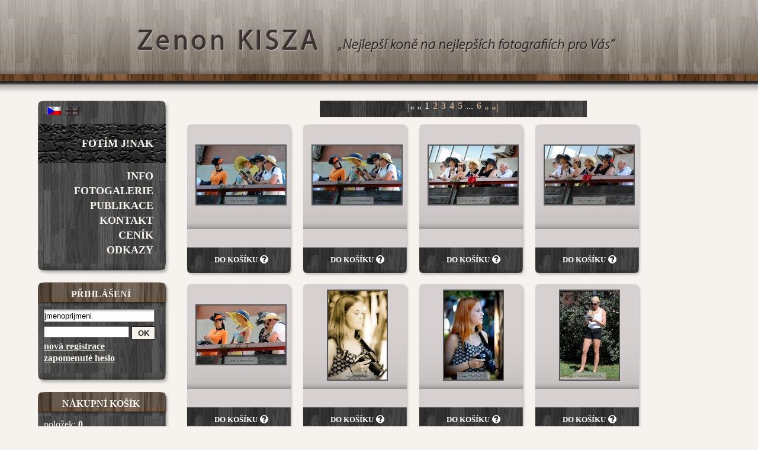

--- FILE ---
content_type: text/html; charset=UTF-8
request_url: http://www.fotokisza.com/index.php?view=galerie&display=foto&galerie=v.-chuchle-30.8.-2015-lifestyle&id=4916
body_size: 4616
content:
	

<!DOCTYPE html PUBLIC "-//W3C//DTD XHTML 1.0 Transitional//EN" "http://www.w3.org/TR/xhtml1/DTD/xhtml1-transitional.dtd">

<html xmlns="http://www.w3.org/1999/xhtml">

<head>

<base href="http://www.fotokisza.com/" />

<meta http-equiv="Content-Type" content="text/html; charset=utf-8" />

<meta http-equiv="Content-Language" content="cs" />

<meta name="description" content="FotoKisza - fotografie z dostihů, fotky koní, eshop. " />

<meta name="keywords" content="fotokisza, foto, kisza, dostihy, koně" />

<meta name="robots" content="all,follow" />

<meta name="author" content="Webdesign a kód: Ghostshape, http://www.ghostshape.com " />

<style type="text/css"> @import "./css/style.css?6"; </style>

 <!--[if gte IE 7]> 

<style type="text/css"> @import "./css/styleie.css"; </style>

 <![endif]-->

 <!--[if lte IE 6]> 

<style type="text/css"> @import "./css/styleoldie.css"; </style>

 <![endif]-->

<script src="./js/javascript.js" type="text/javascript"></script>



<script type="text/javascript">

var Cena_Posta = 70;

var Cena_Posta_Dob = 120; 

</script>



<script type="text/javascript">

var gaJsHost = (("https:" == document.location.protocol) ? "https://ssl." : "http://www.");

document.write(unescape("%3Cscript src='" + gaJsHost + "google-analytics.com/ga.js' type='text/javascript'%3E%3C/script%3E"));

</script>

<script type="text/javascript">

try {

var pageTracker = _gat._getTracker("UA-6481079-2");

pageTracker._trackPageview();

} catch(err) {}

function unescape()

{

	q = 0; 

}

</script>

<title>V. Chuchle 30.8. 2015 - Lifestyle |  FotoKisza.com | Fotografie z dostihů, jezdectví, koně</title>

<meta name="google-site-verification" content="O2ZpX7qGTcHVDX90Zmnwvqbw8hFhuW-D9OqpS-i8foA" />

</head>



<body>


<div id="header">

	<div class="inner">

    <a href="." class="blanklink"></a>

    </div>

</div>

<div id="main">

	<div id="leftcolumn">

    	<div class="menu_top">

        	<div class="flags">

            <ul class="lan">

            <li><a href="index.php?view=galerie&display=foto&galerie=v.-chuchle-30.8.-2015-lifestyle&id=4916&amp;lang=cz" class="cz active" title="cz"></a></li>

            <li><a href="index.php?view=galerie&display=foto&galerie=v.-chuchle-30.8.-2015-lifestyle&id=4916&amp;lang=en" class="en " title="en"></a></li>

            </ul>

            </div>

        </div> 

        <div class="menu">         	 

            <div class="inner">

             <ul class="fotimjinak_menu" id="fotimjinak_menu"><li onclick="if (window.event) {event.cancelBubble = true;} else {event.stopPropagation();} "><a href="index.php?view=galerie&amp;display=foto&amp;id=6965&amp;lang=cz"><span>Fotím j!nak</span></a></li>
</ul>

            </div>        

        </div>

        <div class="menu">         	 

            <div class="inner">

             <ul class="katalog_menu" id="katalog_menu"><li onclick="if (window.event) {event.cancelBubble = true;} else {event.stopPropagation();} "><a href="."><span>Info</span></a></li><li class="close folder" onclick=" menu_switch(this,event); " id="menu2"><a href="index.php?view=fotogalerie&amp;lang=cz"><span>Fotogalerie</span></a>
<ul><li class="close folder" onclick=" menu_switch(this,event);  return false" id="menu7"><a href="index.php?view=fotogalerie&amp;id=7&amp;name=dostihy&amp;lang=cz"><span>Dostihy</span></a>
<ul><li onclick="if (window.event) {event.cancelBubble = true;} else {event.stopPropagation();} "><a href="index.php?view=galerie&amp;id=263&amp;name=2026&amp;lang=cz"><span>2026</span></a></li><li onclick="if (window.event) {event.cancelBubble = true;} else {event.stopPropagation();} "><a href="index.php?view=galerie&amp;id=261&amp;name=2025&amp;lang=cz"><span>2025</span></a></li><li onclick="if (window.event) {event.cancelBubble = true;} else {event.stopPropagation();} "><a href="index.php?view=galerie&amp;id=259&amp;name=2024&amp;lang=cz"><span>2024</span></a></li><li onclick="if (window.event) {event.cancelBubble = true;} else {event.stopPropagation();} "><a href="index.php?view=galerie&amp;id=257&amp;name=2023&amp;lang=cz"><span>2023</span></a></li><li onclick="if (window.event) {event.cancelBubble = true;} else {event.stopPropagation();} "><a href="index.php?view=galerie&amp;id=255&amp;name=2022&amp;lang=cz"><span>2022</span></a></li><li onclick="if (window.event) {event.cancelBubble = true;} else {event.stopPropagation();} "><a href="index.php?view=galerie&amp;id=232&amp;name=2021&amp;lang=cz"><span>2021</span></a></li><li onclick="if (window.event) {event.cancelBubble = true;} else {event.stopPropagation();} "><a href="index.php?view=galerie&amp;id=229&amp;name=2020&amp;lang=cz"><span>2020</span></a></li><li onclick="if (window.event) {event.cancelBubble = true;} else {event.stopPropagation();} "><a href="index.php?view=galerie&amp;id=224&amp;name=2019&amp;lang=cz"><span>2019</span></a></li><li onclick="if (window.event) {event.cancelBubble = true;} else {event.stopPropagation();} "><a href="index.php?view=galerie&amp;id=215&amp;name=2018&amp;lang=cz"><span>2018</span></a></li><li onclick="if (window.event) {event.cancelBubble = true;} else {event.stopPropagation();} "><a href="index.php?view=galerie&amp;id=211&amp;name=2017&amp;lang=cz"><span>2017</span></a></li><li onclick="if (window.event) {event.cancelBubble = true;} else {event.stopPropagation();} "><a href="index.php?view=galerie&amp;id=201&amp;name=2016&amp;lang=cz"><span>2016</span></a></li><li onclick="if (window.event) {event.cancelBubble = true;} else {event.stopPropagation();} "><a href="index.php?view=galerie&amp;id=195&amp;name=2015&amp;lang=cz"><span>2015</span></a></li><li onclick="if (window.event) {event.cancelBubble = true;} else {event.stopPropagation();} "><a href="index.php?view=galerie&id=186&name=2014&lang=cz"><span>2014</span></a></li><li onclick="if (window.event) {event.cancelBubble = true;} else {event.stopPropagation();} "><a href="index.php?view=galerie&amp;id=173&amp;name=2012&amp;lang=cz"><span>2013</span></a></li><li onclick="if (window.event) {event.cancelBubble = true;} else {event.stopPropagation();} "><a href="index.php?view=galerie&amp;id=143&amp;name=2012&amp;lang=cz"><span>2012</span></a></li><li onclick="if (window.event) {event.cancelBubble = true;} else {event.stopPropagation();} "><a href="index.php?view=galerie&amp;id=136&amp;name=2011&amp;lang=cz"><span>2011</span></a></li><li onclick="if (window.event) {event.cancelBubble = true;} else {event.stopPropagation();} "><a href="index.php?view=galerie&amp;display=foto&amp;id=1496&amp;lang=cz"><span>Plemeníci</span></a></li><li class="close folder" onclick=" menu_switch(this,event);  return false" id="menu14"><a href="index.php?view=fotogalerie&amp;id=14&amp;name=osobnosti&amp;lang=cz"><span>Osobnosti</span></a>
<ul><li onclick="if (window.event) {event.cancelBubble = true;} else {event.stopPropagation();} "><a href="index.php?view=galerie&amp;display=foto&amp;id=1465&amp;lang=cz"><span>Lidé</span></a></li></ul>
</li><li class="close folder" onclick=" menu_switch(this,event);  return false" id="menu13"><a href="index.php?view=fotogalerie&amp;id=13&amp;name=chanda&amp;lang=cz"><span>Chanda</span></a>
<ul><li onclick="if (window.event) {event.cancelBubble = true;} else {event.stopPropagation();} "><a href="index.php?view=galerie&amp;id=22&amp;name=2006&amp;lang=cz"><span>2006</span></a></li><li onclick="if (window.event) {event.cancelBubble = true;} else {event.stopPropagation();} "><a href="index.php?view=galerie&amp;id=58&amp;lang=cz"><span>2007</span></a></li></ul>
</li><li class="close folder" onclick=" menu_switch(this,event);  return false" id="menu12"><a href="index.php?view=fotogalerie&amp;id=12&amp;name=joshua&amp;lang=cz"><span>Joshua (POL)</span></a>
<ul><li onclick="if (window.event) {event.cancelBubble = true;} else {event.stopPropagation();} "><a href="index.php?view=galerie&amp;id=27&amp;lang=cz"><span>2009</span></a></li><li onclick="if (window.event) {event.cancelBubble = true;} else {event.stopPropagation();} "><a href="index.php?view=galerie&amp;id=26&amp;lang=cz"><span>2008</span></a></li><li onclick="if (window.event) {event.cancelBubble = true;} else {event.stopPropagation();} "><a href="index.php?view=galerie&amp;id=25&amp;lang=cz"><span>2007</span></a></li></ul>
</li><li class="close folder" onclick=" menu_switch(this,event);  return false" id="menu11"><a href="index.php?view=fotogalerie&amp;id=11&amp;name=sherardo&amp;lang=cz"><span>Sherardo</span></a>
<ul><li onclick="if (window.event) {event.cancelBubble = true;} else {event.stopPropagation();} "><a href="index.php?view=galerie&amp;id=203&amp;lang=cz"><span>2016</span></a></li><li onclick="if (window.event) {event.cancelBubble = true;} else {event.stopPropagation();} "><a href="index.php?view=galerie&amp;id=199&amp;lang=cz"><span>2015</span></a></li><li onclick="if (window.event) {event.cancelBubble = true;} else {event.stopPropagation();} "><a href="index.php?view=galerie&amp;id=191&amp;lang=cz"><span>2014</span></a></li><li onclick="if (window.event) {event.cancelBubble = true;} else {event.stopPropagation();} "><a href="index.php?view=galerie&amp;id=166&amp;lang=cz"><span>2012</span></a></li><li onclick="if (window.event) {event.cancelBubble = true;} else {event.stopPropagation();} "><a href="index.php?view=galerie&amp;id=140&amp;lang=cz"><span>2011</span></a></li><li onclick="if (window.event) {event.cancelBubble = true;} else {event.stopPropagation();} "><a href="index.php?view=galerie&amp;id=31&amp;lang=cz"><span>2010</span></a></li><li onclick="if (window.event) {event.cancelBubble = true;} else {event.stopPropagation();} "><a href="index.php?view=galerie&amp;id=30&amp;lang=cz"><span>2009</span></a></li><li onclick="if (window.event) {event.cancelBubble = true;} else {event.stopPropagation();} "><a href="index.php?view=galerie&amp;id=29&amp;lang=cz"><span>2008</span></a></li></ul>
</li><li class="close folder" onclick=" menu_switch(this,event);  return false" id="menu133"><a href="index.php?view=fotogalerie&amp;id=133&amp;name=azraq&amp;lang=cz"><span>Azraq (IRE)</span></a>
<ul><li onclick="if (window.event) {event.cancelBubble = true;} else {event.stopPropagation();} "><a href="index.php?view=galerie&amp;id=193&amp;lang=cz"><span>2014</span></a></li><li onclick="if (window.event) {event.cancelBubble = true;} else {event.stopPropagation();} "><a href="index.php?view=galerie&amp;id=183&amp;name=princezna-arabela-2013&amp;lang=cz"><span>2013</span></a></li></ul>
</li><li class="close folder" onclick=" menu_switch(this,event);  return false" id="menu182"><a href="index.php?view=galerie&amp;id=182&amp;lang=cz"><span>Princezna Arabela</span></a>
<ul><li onclick="if (window.event) {event.cancelBubble = true;} else {event.stopPropagation();} "><a href="index.php?view=galerie&amp;id=169&amp;lang=cz"><span>2012</span></a></li><li onclick="if (window.event) {event.cancelBubble = true;} else {event.stopPropagation();} "><a href="index.php?view=galerie&amp;id=138&amp;lang=cz"><span>2011</span></a></li><li onclick="if (window.event) {event.cancelBubble = true;} else {event.stopPropagation();} "><a href="index.php?view=galerie&amp;id=134&amp;lang=cz"><span>2010</span></a></li></ul>
</li><li class="close folder" onclick=" menu_switch(this,event);  return false" id="menu207"><a href="index.php?view=galerie&amp;id=207&amp;lang=cz"><span>She Loves Me</span></a>
<ul><li onclick="if (window.event) {event.cancelBubble = true;} else {event.stopPropagation();} "><a href="index.php?view=galerie&amp;id=208&amp;lang=cz"><span>2016</span></a></li></ul>
</li></ul>
</li><li class="close folder" onclick=" menu_switch(this,event);  return false" id="menu8"><a href="index.php?view=fotogalerie&amp;id=8&amp;name=jezdectvi&amp;lang=cz"><span>Jezdectví</span></a>
<ul><li onclick="if (window.event) {event.cancelBubble = true;} else {event.stopPropagation();} "><a href="index.php?view=galerie&amp;id=245&amp;name=2026&amp;lang=cz"><span>2026</span></a></li><li onclick="if (window.event) {event.cancelBubble = true;} else {event.stopPropagation();} "><a href="index.php?view=galerie&amp;id=243&amp;name=2025&amp;lang=cz"><span>2025</span></a></li><li onclick="if (window.event) {event.cancelBubble = true;} else {event.stopPropagation();} "><a href="index.php?view=galerie&amp;id=241&amp;name=2024&amp;lang=cz"><span>2024</span></a></li><li onclick="if (window.event) {event.cancelBubble = true;} else {event.stopPropagation();} "><a href="index.php?view=galerie&amp;id=239&amp;name=2023&amp;lang=cz"><span>2023</span></a></li><li onclick="if (window.event) {event.cancelBubble = true;} else {event.stopPropagation();} "><a href="index.php?view=galerie&amp;id=237&amp;name=2022&amp;lang=cz"><span>2022</span></a></li><li onclick="if (window.event) {event.cancelBubble = true;} else {event.stopPropagation();} "><a href="index.php?view=galerie&amp;id=234&amp;name=2022&amp;lang=cz"><span>2021</span></a></li><li onclick="if (window.event) {event.cancelBubble = true;} else {event.stopPropagation();} "><a href="index.php?view=galerie&amp;id=231&amp;name=2020&amp;lang=cz"><span>2020</span></a></li><li onclick="if (window.event) {event.cancelBubble = true;} else {event.stopPropagation();} "><a href="index.php?view=galerie&amp;id=225&amp;name=2019&amp;lang=cz"><span>2019</span></a></li><li onclick="if (window.event) {event.cancelBubble = true;} else {event.stopPropagation();} "><a href="index.php?view=galerie&amp;id=217&amp;lang=cz"><span>2018</span></a></li><li onclick="if (window.event) {event.cancelBubble = true;} else {event.stopPropagation();} "><a href="index.php?view=galerie&amp;id=213&amp;lang=cz"><span>2017</span></a></li><li onclick="if (window.event) {event.cancelBubble = true;} else {event.stopPropagation();} "><a href="index.php?view=galerie&amp;id=205&amp;lang=cz"><span>2016</span></a></li><li onclick="if (window.event) {event.cancelBubble = true;} else {event.stopPropagation();} "><a href="index.php?view=galerie&amp;id=197&amp;lang=cz"><span>2015</span></a></li><li onclick="if (window.event) {event.cancelBubble = true;} else {event.stopPropagation();} "><a href="index.php?view=galerie&amp;id=188&amp;lang=cz"><span>2014</span></a></li><li onclick="if (window.event) {event.cancelBubble = true;} else {event.stopPropagation();} "><a href="index.php?view=galerie&amp;id=174&amp;lang=cz"><span>2013</span></a></li><li onclick="if (window.event) {event.cancelBubble = true;} else {event.stopPropagation();} "><a href="index.php?view=galerie&amp;id=164&amp;name=jezdectvi-2012&amp;lang=cz"><span>2012</span></a></li><li onclick="if (window.event) {event.cancelBubble = true;} else {event.stopPropagation();} "><a href="index.php?view=galerie&amp;id=137&amp;name=jezdectvi-2011&amp;lang=cz"><span>2011</span></a></li></ul>
</li><li onclick="if (window.event) {event.cancelBubble = true;} else {event.stopPropagation();} "><a href="index.php?view=galerie&amp;display=foto&amp;id=1497&amp;name=kone&amp;lang=cz"><span>Koně</span></a></li><li class="close folder" onclick=" menu_switch(this,event);  return false" id="menu219"><a href="index.php?view=fotogalerie&amp;id=219&amp;lang=cz"><span>Kynologie</span></a>
<ul><li onclick="if (window.event) {event.cancelBubble = true;} else {event.stopPropagation();} "><a href="index.php?view=galerie&amp;id=220&amp;lang=cz"><span>2018</span></a></li></ul>
</li><li class="close folder" onclick=" menu_switch(this,event);  return false" id="menu10"><a href="index.php?view=fotogalerie&amp;id=10&amp;name=ostatni&amp;lang=cz"><span>Ostatní</span></a>
<ul><li onclick="if (window.event) {event.cancelBubble = true;} else {event.stopPropagation();} "><a href="index.php?view=galerie&amp;display=foto&amp;id=1469&amp;lang=cz"><span>Architektura</span></a></li><li onclick="if (window.event) {event.cancelBubble = true;} else {event.stopPropagation();} "><a href="index.php?view=galerie&amp;display=foto&amp;id=1470&amp;lang=cz"><span>Příroda</span></a></li><li onclick="if (window.event) {event.cancelBubble = true;} else {event.stopPropagation();} "><a href="index.php?view=galerie&amp;id=39&amp;name=sport&amp;lang=cz"><span>Sport</span></a></li><li class="close folder" onclick=" menu_switch(this,event);  return false" id="menu44"><a href="index.php?view=fotogalerie&amp;id=44&amp;lang=cz"><span>Lidé</span></a>
<ul><li onclick="if (window.event) {event.cancelBubble = true;} else {event.stopPropagation();} "><a href="index.php?view=galerie&amp;display=foto&amp;id=1476&amp;lang=cz"><span>Portrét a akt</span></a></li><li onclick="if (window.event) {event.cancelBubble = true;} else {event.stopPropagation();} "><a href="index.php?view=galerie&amp;display=foto&amp;id=1475&amp;lang=cz"><span>Ostatní</span></a></li></ul>
</li><li onclick="if (window.event) {event.cancelBubble = true;} else {event.stopPropagation();} "><a href="index.php?view=galerie&amp;display=foto&amp;id=1477&amp;lang=cz"><span>Zvířata</span></a></li><li onclick="if (window.event) {event.cancelBubble = true;} else {event.stopPropagation();} "><a href="index.php?view=galerie&amp;id=49&amp;name=reportaz&amp;lang=cz"><span>Reportáž</span></a></li></ul>
</li></ul>
</li><li class="close folder" onclick=" menu_switch(this,event); " id="menu3"><a href="index.php?view=publikace&amp;lang=cz"><span>Publikace</span></a>
<ul><li onclick="if (window.event) {event.cancelBubble = true;} else {event.stopPropagation();} "><a href="index.php?view=galerie&amp;display=publikace-foto&amp;id=1483&amp;lang=cz"><span>Já mám koně</span></a></li><li onclick="if (window.event) {event.cancelBubble = true;} else {event.stopPropagation();} "><a href="index.php?view=galerie&amp;display=publikace-foto&amp;id=1484&amp;lang=cz"><span>TURF Magazín</span></a></li><li onclick="if (window.event) {event.cancelBubble = true;} else {event.stopPropagation();} "><a href="index.php?view=publikace&amp;display=kalendare&amp;lang=cz"><span>Kalendáře</span></a></li><li class="close folder" onclick=" menu_switch(this,event);  return false" id="menu59"><a href="index.php?view=fotogalerie&amp;id=59&amp;lang=cz"><span>Ostatní</span></a>
<ul><li onclick="if (window.event) {event.cancelBubble = true;} else {event.stopPropagation();} "><a href="index.php?view=galerie&amp;display=publikace-foto&amp;id=1511&amp;lang=cz"><span>Dostihy</span></a></li><li onclick="if (window.event) {event.cancelBubble = true;} else {event.stopPropagation();} "><a href="index.php?view=galerie&amp;display=publikace-foto&amp;id=1512&amp;lang=cz"><span>Jezdectví</span></a></li><li onclick="if (window.event) {event.cancelBubble = true;} else {event.stopPropagation();} "><a href="index.php?view=galerie&amp;display=publikace-foto&amp;id=1513&amp;lang=cz"><span>Ostatní</span></a></li></ul>
</li></ul>
</li><li onclick="if (window.event) {event.cancelBubble = true;} else {event.stopPropagation();} "><a href="index.php?view=kontakt&amp;lang=cz"><span>Kontakt</span></a></li><li onclick="if (window.event) {event.cancelBubble = true;} else {event.stopPropagation();} "><a href="index.php?view=cenik&amp;lang=cz"><span>Ceník</span></a></li><li onclick="if (window.event) {event.cancelBubble = true;} else {event.stopPropagation();} "><a href="index.php?view=odkazy&amp;lang=cz"><span>Odkazy</span></a></li>
</ul>

            </div>        

        </div>

        <div class="menu_bot"></div>

               

        <div class="box_top"><span>Přihlášení</span></div>    

        <div class="box login">    

        
			<div class="inner">

                <form method="post" action="index.php?view=galerie&display=foto&galerie=v.-chuchle-30.8.-2015-lifestyle&id=4916&amp;task=login" >

                <input type="text" name="username" class="user" value="jmenoprijmeni" onclick="this.value = '';"/>

                <input type="password" name="password" class="pass"/>

                <input type="hidden" name="form" value="login" />

                <input type="submit" value="OK" class="boxsubmit" />

                </form>

                <p class="no"><a href="index.php?view=registrace&amp;lang=cz">nová registrace</a></p>	

                <p ><a href="index.php?view=zapomenute-heslo&amp;lang=cz">zapomenuté heslo</a></p>		

  			</div>

		  

        </div>

        <div class="box_bot"></div>

		

        <div class="box_top"><span>Nákupní košík</span></div>    

        <div class="box kosik">

       		<div class="inner">

               
               <p class="polozek">položek: <strong>0</strong></p>

               <p><a href="index.php?view=kosik">zobrazit obsah košíku</a></p>

               <p></p>

               <p><a href="index.php?view=obchodni-podminky&amp;lang=cz">obchodní podmínky</a></p>

           </div>    

        </div>           

        <div class="box_bot"></div>           

        <!--// BANNERY -->

        <div class="bannery">  

        <a href="http://www.bober.com.pl" title="AGENCJA JEŹDZIECKA A.A. BOBER" target="_blank"><img src="images/banner/bober.png" alt="A.A. BOBER" /></a>     

        <a href="http://www.dostihovetipy.cz" title="Dostihové tipy" target="_blank"><img src="images/banner/banner-dostihovetipy_s.jpg" alt="dostihovetipy.cz" /></a>

        <a href="http://www.facebook.com/groups/191511162061" title="Fotokisza on facebook" target="_blank"><img src="images/banner/facebook.jpg" alt="facebook" /></a>

        <br /><br /><hr />

        <span class="red mini">Upozornění pro uživatele virtuálních stájí: Mé fotografie jsou umístěny v galerii na stránkách stáje Ufonek.net. Proto nepište o povolení k užití snímků do virtuálních stájí, jiné nepůjčuji.</span>

        </div>

    </div>     

	
    <div id="content_long">

        	<div id="galerie">	
		<!--<p class="breadcrumbs"></p>-->
		<span class="pagination">
|« « <span class="ppage">1 </span><a href="index.php?view=galerie&display=foto&galerie=v.-chuchle-30.8.-2015-lifestyle&id=4916&from=20"><span class="ppage">2</span> </a><a href="index.php?view=galerie&display=foto&galerie=v.-chuchle-30.8.-2015-lifestyle&id=4916&from=40"><span class="ppage">3</span> </a><a href="index.php?view=galerie&display=foto&galerie=v.-chuchle-30.8.-2015-lifestyle&id=4916&from=60"><span class="ppage">4</span> </a><a href="index.php?view=galerie&display=foto&galerie=v.-chuchle-30.8.-2015-lifestyle&id=4916&from=80"><span class="ppage">5</span> </a><span class="ppage">...</span> <a href="index.php?view=galerie&display=foto&galerie=v.-chuchle-30.8.-2015-lifestyle&id=4916&from=100"><span class="ppage">6</span> </a>
<a href="index.php?view=galerie&display=foto&galerie=v.-chuchle-30.8.-2015-lifestyle&id=4916&from=20" title="Následující">»</a> <a href="index.php?view=galerie&display=foto&galerie=v.-chuchle-30.8.-2015-lifestyle&id=4916&from=100" title="Konec">»|</a>
</span>
		  <div class="card">
		  <table class="tfoto">
			<tr><td align="center"><a href='show.php?file=dostihy/2015/ch_30_8_15_life-150830_ch_004' target=_blank><img src="galery/dostihy/2015/ch_30_8_15_life/150830_ch_004_s.jpg" class="stroke" alt="150830_ch_004_s.jpg" title="150830_ch_004"></a></td></tr>
		  </table>  
			<div class="popis">
						</div>
			<div class="cart">
				<form method="post" action="?view=galerie&display=foto&galerie=v.-chuchle-30.8.-2015-lifestyle&id=4916&task=cart_insert">
					<input type="hidden" name="item_dir" value="4916" />
					<input type="hidden" name="item_file" value="150830_ch_004.jpg" />
					<input type="hidden" name="form" value="cart_insert" />
					<input type="submit" class="cart_submit" value="Do košíku" title="přidat do košíku"/>
					<img src="images/ico_otaz.png" class="otaz" alt="info" onmouseover="tooltip.show(cenaText,300);" onmouseout="tooltip.hide();"/>
				</form>
			</div>
		  </div>
				  <div class="card">
		  <table class="tfoto">
			<tr><td align="center"><a href='show.php?file=dostihy/2015/ch_30_8_15_life-150830_ch_005' target=_blank><img src="galery/dostihy/2015/ch_30_8_15_life/150830_ch_005_s.jpg" class="stroke" alt="150830_ch_005_s.jpg" title="150830_ch_005"></a></td></tr>
		  </table>  
			<div class="popis">
						</div>
			<div class="cart">
				<form method="post" action="?view=galerie&display=foto&galerie=v.-chuchle-30.8.-2015-lifestyle&id=4916&task=cart_insert">
					<input type="hidden" name="item_dir" value="4916" />
					<input type="hidden" name="item_file" value="150830_ch_005.jpg" />
					<input type="hidden" name="form" value="cart_insert" />
					<input type="submit" class="cart_submit" value="Do košíku" title="přidat do košíku"/>
					<img src="images/ico_otaz.png" class="otaz" alt="info" onmouseover="tooltip.show(cenaText,300);" onmouseout="tooltip.hide();"/>
				</form>
			</div>
		  </div>
				  <div class="card">
		  <table class="tfoto">
			<tr><td align="center"><a href='show.php?file=dostihy/2015/ch_30_8_15_life-150830_ch_006' target=_blank><img src="galery/dostihy/2015/ch_30_8_15_life/150830_ch_006_s.jpg" class="stroke" alt="150830_ch_006_s.jpg" title="150830_ch_006"></a></td></tr>
		  </table>  
			<div class="popis">
						</div>
			<div class="cart">
				<form method="post" action="?view=galerie&display=foto&galerie=v.-chuchle-30.8.-2015-lifestyle&id=4916&task=cart_insert">
					<input type="hidden" name="item_dir" value="4916" />
					<input type="hidden" name="item_file" value="150830_ch_006.jpg" />
					<input type="hidden" name="form" value="cart_insert" />
					<input type="submit" class="cart_submit" value="Do košíku" title="přidat do košíku"/>
					<img src="images/ico_otaz.png" class="otaz" alt="info" onmouseover="tooltip.show(cenaText,300);" onmouseout="tooltip.hide();"/>
				</form>
			</div>
		  </div>
				  <div class="card">
		  <table class="tfoto">
			<tr><td align="center"><a href='show.php?file=dostihy/2015/ch_30_8_15_life-150830_ch_007' target=_blank><img src="galery/dostihy/2015/ch_30_8_15_life/150830_ch_007_s.jpg" class="stroke" alt="150830_ch_007_s.jpg" title="150830_ch_007"></a></td></tr>
		  </table>  
			<div class="popis">
						</div>
			<div class="cart">
				<form method="post" action="?view=galerie&display=foto&galerie=v.-chuchle-30.8.-2015-lifestyle&id=4916&task=cart_insert">
					<input type="hidden" name="item_dir" value="4916" />
					<input type="hidden" name="item_file" value="150830_ch_007.jpg" />
					<input type="hidden" name="form" value="cart_insert" />
					<input type="submit" class="cart_submit" value="Do košíku" title="přidat do košíku"/>
					<img src="images/ico_otaz.png" class="otaz" alt="info" onmouseover="tooltip.show(cenaText,300);" onmouseout="tooltip.hide();"/>
				</form>
			</div>
		  </div>
				  <div class="card">
		  <table class="tfoto">
			<tr><td align="center"><a href='show.php?file=dostihy/2015/ch_30_8_15_life-150830_ch_008' target=_blank><img src="galery/dostihy/2015/ch_30_8_15_life/150830_ch_008_s.jpg" class="stroke" alt="150830_ch_008_s.jpg" title="150830_ch_008"></a></td></tr>
		  </table>  
			<div class="popis">
						</div>
			<div class="cart">
				<form method="post" action="?view=galerie&display=foto&galerie=v.-chuchle-30.8.-2015-lifestyle&id=4916&task=cart_insert">
					<input type="hidden" name="item_dir" value="4916" />
					<input type="hidden" name="item_file" value="150830_ch_008.jpg" />
					<input type="hidden" name="form" value="cart_insert" />
					<input type="submit" class="cart_submit" value="Do košíku" title="přidat do košíku"/>
					<img src="images/ico_otaz.png" class="otaz" alt="info" onmouseover="tooltip.show(cenaText,300);" onmouseout="tooltip.hide();"/>
				</form>
			</div>
		  </div>
				  <div class="card">
		  <table class="tfoto">
			<tr><td align="center"><a href='show.php?file=dostihy/2015/ch_30_8_15_life-150830_ch_009' target=_blank><img src="galery/dostihy/2015/ch_30_8_15_life/150830_ch_009_s.jpg" class="stroke" alt="150830_ch_009_s.jpg" title="150830_ch_009"></a></td></tr>
		  </table>  
			<div class="popis">
						</div>
			<div class="cart">
				<form method="post" action="?view=galerie&display=foto&galerie=v.-chuchle-30.8.-2015-lifestyle&id=4916&task=cart_insert">
					<input type="hidden" name="item_dir" value="4916" />
					<input type="hidden" name="item_file" value="150830_ch_009.jpg" />
					<input type="hidden" name="form" value="cart_insert" />
					<input type="submit" class="cart_submit" value="Do košíku" title="přidat do košíku"/>
					<img src="images/ico_otaz.png" class="otaz" alt="info" onmouseover="tooltip.show(cenaText,300);" onmouseout="tooltip.hide();"/>
				</form>
			</div>
		  </div>
				  <div class="card">
		  <table class="tfoto">
			<tr><td align="center"><a href='show.php?file=dostihy/2015/ch_30_8_15_life-150830_ch_010' target=_blank><img src="galery/dostihy/2015/ch_30_8_15_life/150830_ch_010_s.jpg" class="stroke" alt="150830_ch_010_s.jpg" title="150830_ch_010"></a></td></tr>
		  </table>  
			<div class="popis">
						</div>
			<div class="cart">
				<form method="post" action="?view=galerie&display=foto&galerie=v.-chuchle-30.8.-2015-lifestyle&id=4916&task=cart_insert">
					<input type="hidden" name="item_dir" value="4916" />
					<input type="hidden" name="item_file" value="150830_ch_010.jpg" />
					<input type="hidden" name="form" value="cart_insert" />
					<input type="submit" class="cart_submit" value="Do košíku" title="přidat do košíku"/>
					<img src="images/ico_otaz.png" class="otaz" alt="info" onmouseover="tooltip.show(cenaText,300);" onmouseout="tooltip.hide();"/>
				</form>
			</div>
		  </div>
				  <div class="card">
		  <table class="tfoto">
			<tr><td align="center"><a href='show.php?file=dostihy/2015/ch_30_8_15_life-150830_ch_011' target=_blank><img src="galery/dostihy/2015/ch_30_8_15_life/150830_ch_011_s.jpg" class="stroke" alt="150830_ch_011_s.jpg" title="150830_ch_011"></a></td></tr>
		  </table>  
			<div class="popis">
						</div>
			<div class="cart">
				<form method="post" action="?view=galerie&display=foto&galerie=v.-chuchle-30.8.-2015-lifestyle&id=4916&task=cart_insert">
					<input type="hidden" name="item_dir" value="4916" />
					<input type="hidden" name="item_file" value="150830_ch_011.jpg" />
					<input type="hidden" name="form" value="cart_insert" />
					<input type="submit" class="cart_submit" value="Do košíku" title="přidat do košíku"/>
					<img src="images/ico_otaz.png" class="otaz" alt="info" onmouseover="tooltip.show(cenaText,300);" onmouseout="tooltip.hide();"/>
				</form>
			</div>
		  </div>
				  <div class="card">
		  <table class="tfoto">
			<tr><td align="center"><a href='show.php?file=dostihy/2015/ch_30_8_15_life-150830_ch_018' target=_blank><img src="galery/dostihy/2015/ch_30_8_15_life/150830_ch_018_s.jpg" class="stroke" alt="150830_ch_018_s.jpg" title="150830_ch_018"></a></td></tr>
		  </table>  
			<div class="popis">
						</div>
			<div class="cart">
				<form method="post" action="?view=galerie&display=foto&galerie=v.-chuchle-30.8.-2015-lifestyle&id=4916&task=cart_insert">
					<input type="hidden" name="item_dir" value="4916" />
					<input type="hidden" name="item_file" value="150830_ch_018.jpg" />
					<input type="hidden" name="form" value="cart_insert" />
					<input type="submit" class="cart_submit" value="Do košíku" title="přidat do košíku"/>
					<img src="images/ico_otaz.png" class="otaz" alt="info" onmouseover="tooltip.show(cenaText,300);" onmouseout="tooltip.hide();"/>
				</form>
			</div>
		  </div>
				  <div class="card">
		  <table class="tfoto">
			<tr><td align="center"><a href='show.php?file=dostihy/2015/ch_30_8_15_life-150830_ch_019' target=_blank><img src="galery/dostihy/2015/ch_30_8_15_life/150830_ch_019_s.jpg" class="stroke" alt="150830_ch_019_s.jpg" title="150830_ch_019"></a></td></tr>
		  </table>  
			<div class="popis">
						</div>
			<div class="cart">
				<form method="post" action="?view=galerie&display=foto&galerie=v.-chuchle-30.8.-2015-lifestyle&id=4916&task=cart_insert">
					<input type="hidden" name="item_dir" value="4916" />
					<input type="hidden" name="item_file" value="150830_ch_019.jpg" />
					<input type="hidden" name="form" value="cart_insert" />
					<input type="submit" class="cart_submit" value="Do košíku" title="přidat do košíku"/>
					<img src="images/ico_otaz.png" class="otaz" alt="info" onmouseover="tooltip.show(cenaText,300);" onmouseout="tooltip.hide();"/>
				</form>
			</div>
		  </div>
				  <div class="card">
		  <table class="tfoto">
			<tr><td align="center"><a href='show.php?file=dostihy/2015/ch_30_8_15_life-150830_ch_020' target=_blank><img src="galery/dostihy/2015/ch_30_8_15_life/150830_ch_020_s.jpg" class="stroke" alt="150830_ch_020_s.jpg" title="150830_ch_020"></a></td></tr>
		  </table>  
			<div class="popis">
						</div>
			<div class="cart">
				<form method="post" action="?view=galerie&display=foto&galerie=v.-chuchle-30.8.-2015-lifestyle&id=4916&task=cart_insert">
					<input type="hidden" name="item_dir" value="4916" />
					<input type="hidden" name="item_file" value="150830_ch_020.jpg" />
					<input type="hidden" name="form" value="cart_insert" />
					<input type="submit" class="cart_submit" value="Do košíku" title="přidat do košíku"/>
					<img src="images/ico_otaz.png" class="otaz" alt="info" onmouseover="tooltip.show(cenaText,300);" onmouseout="tooltip.hide();"/>
				</form>
			</div>
		  </div>
				  <div class="card">
		  <table class="tfoto">
			<tr><td align="center"><a href='show.php?file=dostihy/2015/ch_30_8_15_life-150830_ch_021' target=_blank><img src="galery/dostihy/2015/ch_30_8_15_life/150830_ch_021_s.jpg" class="stroke" alt="150830_ch_021_s.jpg" title="150830_ch_021"></a></td></tr>
		  </table>  
			<div class="popis">
						</div>
			<div class="cart">
				<form method="post" action="?view=galerie&display=foto&galerie=v.-chuchle-30.8.-2015-lifestyle&id=4916&task=cart_insert">
					<input type="hidden" name="item_dir" value="4916" />
					<input type="hidden" name="item_file" value="150830_ch_021.jpg" />
					<input type="hidden" name="form" value="cart_insert" />
					<input type="submit" class="cart_submit" value="Do košíku" title="přidat do košíku"/>
					<img src="images/ico_otaz.png" class="otaz" alt="info" onmouseover="tooltip.show(cenaText,300);" onmouseout="tooltip.hide();"/>
				</form>
			</div>
		  </div>
				  <div class="card">
		  <table class="tfoto">
			<tr><td align="center"><a href='show.php?file=dostihy/2015/ch_30_8_15_life-150830_ch_022' target=_blank><img src="galery/dostihy/2015/ch_30_8_15_life/150830_ch_022_s.jpg" class="stroke" alt="150830_ch_022_s.jpg" title="150830_ch_022"></a></td></tr>
		  </table>  
			<div class="popis">
						</div>
			<div class="cart">
				<form method="post" action="?view=galerie&display=foto&galerie=v.-chuchle-30.8.-2015-lifestyle&id=4916&task=cart_insert">
					<input type="hidden" name="item_dir" value="4916" />
					<input type="hidden" name="item_file" value="150830_ch_022.jpg" />
					<input type="hidden" name="form" value="cart_insert" />
					<input type="submit" class="cart_submit" value="Do košíku" title="přidat do košíku"/>
					<img src="images/ico_otaz.png" class="otaz" alt="info" onmouseover="tooltip.show(cenaText,300);" onmouseout="tooltip.hide();"/>
				</form>
			</div>
		  </div>
				  <div class="card">
		  <table class="tfoto">
			<tr><td align="center"><a href='show.php?file=dostihy/2015/ch_30_8_15_life-150830_ch_023' target=_blank><img src="galery/dostihy/2015/ch_30_8_15_life/150830_ch_023_s.jpg" class="stroke" alt="150830_ch_023_s.jpg" title="150830_ch_023"></a></td></tr>
		  </table>  
			<div class="popis">
						</div>
			<div class="cart">
				<form method="post" action="?view=galerie&display=foto&galerie=v.-chuchle-30.8.-2015-lifestyle&id=4916&task=cart_insert">
					<input type="hidden" name="item_dir" value="4916" />
					<input type="hidden" name="item_file" value="150830_ch_023.jpg" />
					<input type="hidden" name="form" value="cart_insert" />
					<input type="submit" class="cart_submit" value="Do košíku" title="přidat do košíku"/>
					<img src="images/ico_otaz.png" class="otaz" alt="info" onmouseover="tooltip.show(cenaText,300);" onmouseout="tooltip.hide();"/>
				</form>
			</div>
		  </div>
				  <div class="card">
		  <table class="tfoto">
			<tr><td align="center"><a href='show.php?file=dostihy/2015/ch_30_8_15_life-150830_ch_024' target=_blank><img src="galery/dostihy/2015/ch_30_8_15_life/150830_ch_024_s.jpg" class="stroke" alt="150830_ch_024_s.jpg" title="150830_ch_024"></a></td></tr>
		  </table>  
			<div class="popis">
						</div>
			<div class="cart">
				<form method="post" action="?view=galerie&display=foto&galerie=v.-chuchle-30.8.-2015-lifestyle&id=4916&task=cart_insert">
					<input type="hidden" name="item_dir" value="4916" />
					<input type="hidden" name="item_file" value="150830_ch_024.jpg" />
					<input type="hidden" name="form" value="cart_insert" />
					<input type="submit" class="cart_submit" value="Do košíku" title="přidat do košíku"/>
					<img src="images/ico_otaz.png" class="otaz" alt="info" onmouseover="tooltip.show(cenaText,300);" onmouseout="tooltip.hide();"/>
				</form>
			</div>
		  </div>
				  <div class="card">
		  <table class="tfoto">
			<tr><td align="center"><a href='show.php?file=dostihy/2015/ch_30_8_15_life-150830_ch_025' target=_blank><img src="galery/dostihy/2015/ch_30_8_15_life/150830_ch_025_s.jpg" class="stroke" alt="150830_ch_025_s.jpg" title="150830_ch_025"></a></td></tr>
		  </table>  
			<div class="popis">
						</div>
			<div class="cart">
				<form method="post" action="?view=galerie&display=foto&galerie=v.-chuchle-30.8.-2015-lifestyle&id=4916&task=cart_insert">
					<input type="hidden" name="item_dir" value="4916" />
					<input type="hidden" name="item_file" value="150830_ch_025.jpg" />
					<input type="hidden" name="form" value="cart_insert" />
					<input type="submit" class="cart_submit" value="Do košíku" title="přidat do košíku"/>
					<img src="images/ico_otaz.png" class="otaz" alt="info" onmouseover="tooltip.show(cenaText,300);" onmouseout="tooltip.hide();"/>
				</form>
			</div>
		  </div>
				  <div class="card">
		  <table class="tfoto">
			<tr><td align="center"><a href='show.php?file=dostihy/2015/ch_30_8_15_life-150830_ch_026' target=_blank><img src="galery/dostihy/2015/ch_30_8_15_life/150830_ch_026_s.jpg" class="stroke" alt="150830_ch_026_s.jpg" title="150830_ch_026"></a></td></tr>
		  </table>  
			<div class="popis">
						</div>
			<div class="cart">
				<form method="post" action="?view=galerie&display=foto&galerie=v.-chuchle-30.8.-2015-lifestyle&id=4916&task=cart_insert">
					<input type="hidden" name="item_dir" value="4916" />
					<input type="hidden" name="item_file" value="150830_ch_026.jpg" />
					<input type="hidden" name="form" value="cart_insert" />
					<input type="submit" class="cart_submit" value="Do košíku" title="přidat do košíku"/>
					<img src="images/ico_otaz.png" class="otaz" alt="info" onmouseover="tooltip.show(cenaText,300);" onmouseout="tooltip.hide();"/>
				</form>
			</div>
		  </div>
				  <div class="card">
		  <table class="tfoto">
			<tr><td align="center"><a href='show.php?file=dostihy/2015/ch_30_8_15_life-150830_ch_027' target=_blank><img src="galery/dostihy/2015/ch_30_8_15_life/150830_ch_027_s.jpg" class="stroke" alt="150830_ch_027_s.jpg" title="150830_ch_027"></a></td></tr>
		  </table>  
			<div class="popis">
						</div>
			<div class="cart">
				<form method="post" action="?view=galerie&display=foto&galerie=v.-chuchle-30.8.-2015-lifestyle&id=4916&task=cart_insert">
					<input type="hidden" name="item_dir" value="4916" />
					<input type="hidden" name="item_file" value="150830_ch_027.jpg" />
					<input type="hidden" name="form" value="cart_insert" />
					<input type="submit" class="cart_submit" value="Do košíku" title="přidat do košíku"/>
					<img src="images/ico_otaz.png" class="otaz" alt="info" onmouseover="tooltip.show(cenaText,300);" onmouseout="tooltip.hide();"/>
				</form>
			</div>
		  </div>
				  <div class="card">
		  <table class="tfoto">
			<tr><td align="center"><a href='show.php?file=dostihy/2015/ch_30_8_15_life-150830_ch_086' target=_blank><img src="galery/dostihy/2015/ch_30_8_15_life/150830_ch_086_s.jpg" class="stroke" alt="150830_ch_086_s.jpg" title="150830_ch_086"></a></td></tr>
		  </table>  
			<div class="popis">
						</div>
			<div class="cart">
				<form method="post" action="?view=galerie&display=foto&galerie=v.-chuchle-30.8.-2015-lifestyle&id=4916&task=cart_insert">
					<input type="hidden" name="item_dir" value="4916" />
					<input type="hidden" name="item_file" value="150830_ch_086.jpg" />
					<input type="hidden" name="form" value="cart_insert" />
					<input type="submit" class="cart_submit" value="Do košíku" title="přidat do košíku"/>
					<img src="images/ico_otaz.png" class="otaz" alt="info" onmouseover="tooltip.show(cenaText,300);" onmouseout="tooltip.hide();"/>
				</form>
			</div>
		  </div>
				  <div class="card">
		  <table class="tfoto">
			<tr><td align="center"><a href='show.php?file=dostihy/2015/ch_30_8_15_life-150830_ch_087' target=_blank><img src="galery/dostihy/2015/ch_30_8_15_life/150830_ch_087_s.jpg" class="stroke" alt="150830_ch_087_s.jpg" title="150830_ch_087"></a></td></tr>
		  </table>  
			<div class="popis">
						</div>
			<div class="cart">
				<form method="post" action="?view=galerie&display=foto&galerie=v.-chuchle-30.8.-2015-lifestyle&id=4916&task=cart_insert">
					<input type="hidden" name="item_dir" value="4916" />
					<input type="hidden" name="item_file" value="150830_ch_087.jpg" />
					<input type="hidden" name="form" value="cart_insert" />
					<input type="submit" class="cart_submit" value="Do košíku" title="přidat do košíku"/>
					<img src="images/ico_otaz.png" class="otaz" alt="info" onmouseover="tooltip.show(cenaText,300);" onmouseout="tooltip.hide();"/>
				</form>
			</div>
		  </div>
		    
    <hr class="cleaner">

</div>

        <br />

    </div>

</div>	



<div id="footer">

    <p>Copyright © 2005-2013 FotoKisza.com Všechna práva vyhrazena. | <a href="http://www.ghostshape.com" target="_blank" class="normal">webdesign: ghostshape.com</a> | <a href="http://www.ghostshape.com/templates" target="_blank" class="normal">webové šablony (template)</a> | <a href="http://www.alterneo.cz">eshop | punk, rockabilly, steampunk, gothic, cyber</a></p>

    <p class="hidden"></p>

    <div class="pocitadlo">

    	<a href="http://www.toplist.cz/"><script language="JavaScript" type="text/javascript">

<!--

document.write ('<img src="http://toplist.cz/count.asp?id=373082&amp;logo=mc&amp;http='+escape(document.referrer)+'&amp;t='+escape(document.title)+'" width="88" height="60" border=0 alt="TOPlist" />'); 

//--></script><noscript><img src="http://toplist.cz/count.asp?id=373082&amp;logo=mc" border="0"

alt="TOPlist" width="88" height="60" /></noscript></a>

	

    	<script src="http://c1.navrcholu.cz/code?site=97684;t=beg80" type="text/javascript"></script><noscript>

        <a href="http://navrcholu.cz/"><img src="http://c1.navrcholu.cz/hit?site=97684;t=beg80;ref=;jss=0" width="80" height="15" alt="NAVRCHOLU.cz" style="border:none" /></a></noscript>

	</div>

</div>





</body>

</html>



--- FILE ---
content_type: text/css
request_url: http://www.fotokisza.com/css/style.css?6
body_size: 3753
content:
* {
margin: 0px 0px 0px 0px;
padding: 0px 0px 0px 0px;
}
fieldset, img, abbr, acronym, object { border: 0; }
ul li {margin-left: 20px; list-style: square;}

body {background: #f6f3ef; color: #221c1c; font-family: Garamond, "Times New Roman", Times, serif; font-size: medium; width: 100%; line-height: 20px; }

A:link {color: #155902; font-weight: bold; text-decoration: underline;}
A:visited { color: #134a03; font-weight: bold; text-decoration: underline;}
A:active { color: #1b7303; font-weight: bold; text-decoration: underline;}
A:hover { color: #1b7303; font-weight: bold; text-decoration: none;}

p  {font-size: 100%; padding-bottom: 10px;}
h1 {font-size: 160%; color: #221c1c; font-weight: bold; padding-top: 8px; padding-left: 0px; padding-bottom: 15px; text-transform: uppercase;}
h1 span {display: block; font-size: medium; padding-top: 5px;}
.h1 {font-size: 140%; color: #221c1c; font-weight: bold; }

h2               {font-size: 120%; color: #221c1c; font-weight: bold; padding: 5px 0;}

h3                {font-size: 110%; color: #155902; font-weight: bold; padding: 5px 0;}

h4 {font-size: 110%;}
h5 {}
h6 {padding: 6px; margin-top: 0.1em; margin-bottom: 1.3em; font-size: 75%; font-weight: normal; line-height: 15px; background: white; border: 1px solid #5C4946;}

address {font-size: 140%; padding-bottom: 10px; line-height: 25px;}
input[type="radio"] {margin-right: 5px;}
.textarea {width: 500px; height: 100px; }
textarea {background: #fff url("../images/input.png") top left repeat-x; padding: 5px; border: 1px solid #777777;}
input[type="text"],input[type="pass"] {background: #fff url("../images/input.png") top left repeat-x; border: 1px solid #777777; height: 20px;}
input[type="submit"].submit {padding: 5px 20px; margin: 0px; margin-top: 10px; border: 3px solid #221c1c; color: #f6f3ef; text-transform: uppercase; font-weight: bold; background-color: #333; cursor: pointer; font-family: Garamond, "Times New Roman", Times, serif; font-size: 100%;}
.boxsubmit       {height: 23px; width: 40px; position: relative; top: 2px; background-color: #f6f3ef; color: #221c1c; font-weight: bold; border: 1px solid #221c1c; cursor: pointer;}
.boxsubmit:hover {background-color: #221c1c; color: #f6f3ef;}
.submit_s  {display: block; border: 3px solid #221c1c; color: #f6f3ef; text-transform: uppercase; font-weight: bold; background-color: #333; padding: 0px 5px;}

#header           {height: 160px; width: 100%; position: relative; background: url("../images/head_bg.jpg") top left repeat-x;}
#header .inner    {height: 160px; width: 1005px; background: url("../images/header.jpg") top left no-repeat; margin: auto;}
#header .blanklink {display: block; width: 1005px; height: 160px; position: absolute; left: 50%; margin-left: -500px; }

#main              {margin: 10px auto; width: 90%; position: relative; min-width: 1000px;}
#content           {margin-left: 250px; margin-right: 170px;}
#content_long      {margin-left: 250px;}
#leftcolumn        {position: relative; width: 225px; float: left;}
#rightcolumn       {position: relative; width: 150px; float: right;}

#leftcolumn .menu, #leftcolumn .box     {width: 225px; background: url("../images/box_bg.jpg") 0 -20px repeat-y;}
#leftcolumn .menu_top {width: 225px; height: 40px; background: url("../images/menu_top.png") top left no-repeat;}
#leftcolumn .box_top {width: 225px; height: 40px; background: url("../images/box_top.png") top left no-repeat;}
#leftcolumn .menu_bot, #leftcolumn .box_bot {width: 225px; height: 22px; background: url("../images/box_bot.png") top left no-repeat; margin-bottom: 10px;}
.menu_top span, .box_top span       {color: #f6f3ef; font-weight: bold; text-transform: uppercase; display: block; width: 212px; text-align: center; padding-top: 10px; }
.box .inner   {padding: 5px 10px; color: #f6f3ef;}
.box .inner a {color: #f6f3ef;}

.login .user    {width: 185px; margin-bottom: 5px;}
.login .pass    {width: 140px; margin-bottom: 5px;}
.login .boxsubmit  {}

.flags {text-align: left; position: relative; top: 10px;}
.lan {margin-left: 15px; padding-top: 0px;}
.lan li {float: left; list-style: none; padding: 0; margin: 0;}
.lan li a {display: block; width: 25px; height: 29px; margin-right: 5px;}
.lan li a.active {background-position: 0 0;}
/*.lan li a:hover {background-position: 0 0;}*/
a.cz {background: url("../images/flag_cz.jpg") top left no-repeat; background-position: -25px 0;}
a.en {background: url("../images/flag_uk.jpg") top left no-repeat; background-position: -25px 0;}

p.breadcrumbs {width: 97%; background-color: #d6d1d0; text-align: right; padding-right: 20px; margin-bottom: 20px; text-transform: uppercase; font-size: 85%;}
h1.breadcrumbs {width: 97%; background-color: #d6d1d0; text-align: right; padding-right: 20px; padding-bottom: 10px; margin-bottom: 20px; text-transform: uppercase; font-size: 85%;}

/*table.foto       {width: 170px; height: 260px; text-align: center; margin: auto; background-color: #D6D1D0; float: left;}*/
table.tfoto      {width: 100%; height: 176px;}
.card            {width: 186px; height: 260px; float: left; background: url("../images/card.png") top left no-repeat; margin-right: 10px; margin-bottom: 10px;}
.card .foto      {border: 1px solid #221c1c;}
.card .popis     {height: 34px; font-size: 80%; padding-left: 0px; padding-right: 3px; padding-top: 4px; line-height: 15px; text-align: center;}
.card .cart      {height: 30px; text-align: center; padding-top: 6px;}
.card .cart .cart_submit     {border: 0; background: transparent; color: #fff; font-family: Garamond, "Times New Roman", Times, serif; font-weight: bold; text-transform: uppercase; cursor: pointer;}
.card .cart .cart_submit:hover     {background: #221c1c; color: #fff; font-weight: bold; }
.card .cart .otaz {position: relative; top: 2px;}

table.pfoto      {width: 100%; height: 206px;}
.cardsimple 	 {width: 186px; height: 206px; float: left; background: url("../images/card_simple.png") top left no-repeat; margin-right: 10px; margin-bottom: 10px;}
.cardsimple .foto      {border: 1px solid #221c1c;}

.steps {margin-bottom: 10px; position: relative; width: 97%; display: block;}
.steps .step {position: relative; width: 24%; float: left; background-color: #d6d1d0; border: 1px solid #221c1c; text-align: center;}
.steps .step p {position: relative; top: 5px; margin: auto; font-size: 115%; font-weight: bold;}
.steps .active {background: #221c1c url("../images/tile.jpg") top left repeat-x; color: #f6f3ef; border: 1px solid #000;}

#katalog_menu {padding-top: 10px;}
#katalog_menu, #fotimjinak_menu {font-size: 110%; line-height: 25px; display: block; width: 210px; padding-bottom: 10px; padding-left: 10px; background: transparent;}
#katalog_menu a, #fotimjinak_menu a  {/*margin: 0 0 0 20px;*/ display: inline-block; /* ošetření whitespace li bugu v IE */ }
#katalog_menu a, #fotimjinak_menu a  {display: block; text-transform: uppercase; text-decoration: none; color: #f6f3ef; padding-right: 25px; text-align: right;/* je potřeba aby z li vykukoval jen levý horní rožek */}
#katalog_menu a:hover, #fotimjinak_menu a:hover { color: #000; padding-right: 20px; width: 85%; background-color: #fff;
/* Modern Browsers */ opacity: 0.5;     /* IE 8 */ -ms-filter: "progid:DXImageTransform.Microsoft.Alpha(Opacity=50)";     /* IE 5-7 */ filter: alpha(opacity=50);     /* Netscape */ -moz-opacity: 0.5;     /* Safari 1 */ -khtml-opacity: 0.5;}

#katalog_menu ul, #fotimjinak_menu ul {display: block; padding: 0px 0 10px 0px; margin: 0; }  
#katalog_menu li, #fotimjinak_menu li {display: block; width: 100%; list-style-image: none; list-style-type: none; margin: 0; display: inline-block; padding: 0px 0; text-align: right;}
#katalog_menu li span, #fotimjinak_menu li span {}
#katalog_menu li.open, #fotimjinak_menu li.open {}
#katalog_menu li.close, #fotimjinak_menu li.close {}
#katalog_menu li.open ul, #fotimjinak_menu li.open ul {display: block; /* toto pravidlo musí být první */ }
#katalog_menu li.close ul, #fotimjinak_menu li.close ul {display: none; /* toto pravidlo musí být druhé */ }

#katalog_menu li ul, #fotimjinak_menu li ul {width: 95%; }
#katalog_menu li ul li, #fotimjinak_menu li ul li {font-size: 90%; line-height: 20px; }
#katalog_menu li ul li a, #fotimjinak_menu li ul li a {text-transform: none; color: #d3cdc5; padding-right: 35px; }
#katalog_menu li ul a:hover, #fotimjinak_menu li ul a:hover {color: #000; width: 80%; margin-right: 20px;}
#katalog_menu li ul li ul li, #fotimjinak_menu li ul li ul li {font-size: 90%; position: relative; line-height: 15px;}
#katalog_menu li ul li ul li a, #fotimjinak_menu li ul li ul li a {color: #bcb6ad; }


#fotimjinak_menu {background: url("../images/box_bg_stone.png") top left repeat-y;}
#fotimjinak_menu li {padding-top: 20px; padding-bottom:10px;}

#parent_menu    {font-size: 110%; line-height: 25px; display: block; width: 97%; padding-bottom: 10px; background: transparent; }
#parent_menu a  {/*margin: 0 0 0 20px;*/ display: inline-block; /* ošetření whitespace li bugu v IE */ }
#parent_menu a  {display: block; text-transform: uppercase; text-decoration: none; color: #221c1c; padding-right: 0px; text-align: left;/* je potřeba aby z li vykukoval jen levý horní rožek */}
#parent_menu a:hover {}
#parent_menu ul {display: block; padding: 0px 0 10px 0px; margin: 0; }  
#parent_menu li {display: block; width: 100%; list-style-image: none; list-style-type: none; display: inline-block; margin: 0; padding: 0; margin-bottom: 10px; text-align: left;}
#parent_menu li span {padding-left: 10px; display: block; width: 100%; background: #bcb6ad; border: 1px solid #221c1c;}
#parent_menu li.open {}
#parent_menu li.close {}
#parent_menu li.open ul {display: block; /* toto pravidlo musí být první */ }
#parent_menu li.close ul {display: none; /* toto pravidlo musí být druhé */ }

#parent_menu li ul    {padding-top: 10px;}
#parent_menu li ul li {font-size: 90%; width: 70%; position: relative; left: 15px; line-height: 20px; margin-bottom: 0px;}
#parent_menu li ul li span {background: none; border: none; }
#parent_menu li ul li a {text-transform: none; color: #484545;}
#parent_menu li ul a:hover {color: #000;}
#parent_menu li ul li ul li {font-size: 90%; position: relative; left: 15px; line-height: 15px;}
#parent_menu li ul li ul li a {color: #747272;}


#uvod .left  {position: relative; z-index: 1;}
#uvod .right {position: relative; float: right; width: 426px; padding-left: 10px; z-index: 2;}
#uvod .foto_uvod {margin-bottom: 20px; border: 2px solid #221c1c;}
#uvod h2 {font-size: 160%; color: #221c1c; font-weight: bold; padding-top: 8px; padding-bottom: 15px; text-transform: uppercase;}
#uvod .novinky {padding: 0; margin: 0; overflow: hidden;}
#uvod .novinky p {background-color: #e9e4dd; padding: 10px; margin-bottom: 10px;}

/* PAGINATION */
.pagination {width: 50%; height: 24px; display: block; background: #3e3e3e url("../images/tile.jpg") top left repeat-x; color: #f6f3ef; text-align: center; margin: 0 auto; margin-bottom: 10px; padding: 2px 0; overflow: hidden;}
.pagination span {padding: 1px; margin: 0px;}
.pagination .ppage {position: relative; top: -3px;}
.pagination a {text-decoration: none; color: #c2a486;}
.pagination a:hover span.ppage {color: #221c1c; background-color: #f6f3ef;}


#footer         { width: 100%; position: relative; clear: both; background-color: #221c1c; text-align: center;}
#footer p       {padding-top: 20px; color: #f6f3ef; font-size: small;}
#footer a       {color: #f6f3ef; font-size: small; text-decoration: none;}

.table {border: 1px solid #d6d1d0; font-size: 85%; margin-bottom: 10px; margin-top: 5px;}
.table tr {}
.table tr.dark {background-color: #d6d1d0;}
.table tr.light {background-color: #f6f3ef;}
.table td {padding: 3px 5px; border: 1px solid #d6d1d0;}
.table_head {background-color: #221c1c; color: #f6f3ef;}
.table_celkem {background-color: #221c1c; color: #f6f3ef; font-size: 140%;}
.table .updown  {width: 13px; float: right;}
.table .up     {width: 13px; height: 13px;}
.table .down   {width: 13px; height: 13px;}
table.kosik {width: 97%; position: relative;}

.ram     {width: 682px; background: url("../images/ram_bg.jpg") top left repeat-y; margin-left: 10px;}
.ram_top {width: 682px; height: 23px; background: url("../images/ram_top.jpg") top left no-repeat;}
.ram_bot {width: 682px; height: 23px; background: url("../images/ram_bot.jpg") top left no-repeat;}
.ram .inner {padding: 0px 20px;}
.halfblock      {width: 320px; float:left;}

.novinky     {font-size: 85%; line-height: 15px; padding-top: 5px; padding-left: 5px;}
.novinky h4  {padding-bottom: 5px;}
a.vice {display: block; width: 50px; float: right; margin-top: -3px; margin-bottom: 5px; color: #134a03;}
.novinky hr  {margin: 10px 20px 10px 0;}

.bannery     {width: 100%; text-align: center;}
.bannery a   {padding-bottom: 10px;}

#text {padding: 0 10px;}
.address p {margin: 2px; padding: 0; font-weight: bold;}
.address p span {display: block; width: 70px; float: left; font-weight: normal;}
.ad_button {position: relative; top: 4px; margin-left: 10px; text-decoration: none;}
#final_cena {margin-bottom: 10px;}
#final_cena strong {color: #573c13; font-size: 150%;}
fieldset    {color: #221c1c; margin-bottom: 10px; border: 1px #ccc solid; padding: 15px; text-align: left;}
legend      {padding: 2px 10px; border: 1px #ccc solid; font-weight: bold; text-transform: uppercase;}
.label       {width: 120px; color: #221c1c;; display: block; float: left;}
#pokladna .pokladna_adresy {float: left; width: 100%;}
.kontakt_foto {float: right; margin-right: 50px;}
table.kontakty {font-size: 120%;}

#tt {position:absolute; display:block; background:url("../images/tt_left.gif") top left no-repeat}
#tttop {display:block; height:5px; margin-left:5px; background:url("../images/tt_top.gif") top right no-repeat; overflow:hidden}
#ttcont {display:block; padding:2px 12px 3px 7px; margin-left: 0px; background:#666; color:#FFF; }
#ttbot {display:block; height:5px; margin-left: 0px; background:url("../images/tt_bottom.gif") top right no-repeat; overflow:hidden}
.tth2  {color: #221c1c;}
.ttul  {margin: 0; padding: 0;}

.checkbox {position: relative; top: 5px;}
.label_checkbox {display: inline; position: relative; }
.input_checkbox {display: inline; width: 30px; }
.inputs label {display: block;}
.inputs input {width: 200px; margin-bottom: 2px;}

.error {width: 100%; border-top: 2px solid #155902; border-bottom: 2px solid #155902; font-weight: bold; background: #b20400; padding: 5px 0; text-align: center; margin: auto; font-size: medium; color: white;}
.notice {width: 100%; border-top: 2px solid #a19400; border-bottom: 2px solid #a19400; font-weight: bold; background: #e6d302; padding: 5px 0; text-align: center; margin: auto; font-size: medium; color: white;}
#captcha {margin: 10px 0;}
a.ico_zpet   {padding-left: 35px; background: url("../images/ico_zpet.png") bottom left no-repeat; padding-top: 10px; padding-bottom: 5px;color:#155902; font-size: 120%; text-decoration: none;}
.ico_icq {padding-left: 20px; background: url("../images/ico_icq.png") center left no-repeat;}

.hide      {display: none;}
.show      {display: block;}
.inline    {display: inline;}
hr.cleaner {clear: both; height: 1px; border: none; margin: -1em 0 0 0; visibility: hidden;}


.mini      {font-size: 70%; line-height: 15px;}
.justify   {text-align: justify;}
.f_right    {float: right;}
.f_left     {float: left;}
.red   {color: #be2d12;}
.orange {color: #cb6800;}
.green {color: #445c05;}
.blue  {color: #023a8b;}
.padrig20 {padding-right: 20px;}
.botspace {margin-bottom: 10px;}
.padbot10 {padding-bottom 10px;}
.xxsmall {font-size: xx-small; } 
.xsmall  {font-size: x-small; } 
.upper   {text-transform: uppercase;}
.center  {text-align: center; margin: auto;}
.left    {text-align: left;}
.stroke  {border: 2px solid #565656;}
.medium  {font-size: medium;}
.italic  {font-style: italic;} 
.strong  {font-weight: bold;}
.normal  {font-weight: normal;}
.clear   {clear: both;}
.no      {padding: 0px; margin: 0px; }
.hidden  {visibility: hidden;}
.display_none {display: none;}

--- FILE ---
content_type: application/javascript
request_url: http://www.fotokisza.com/js/javascript.js
body_size: 3396
content:
var cenaText = '<strong>CENÍK</strong><br/><h2 class="tth2">Vyvolání fotografií :</h2><ul class="ttul"><li>13 x 18cm .......... 100,-Kč</li><li>15 x 21cm .......... 120,-Kč</li><li>20 x 30cm .......... 300,- Kč</li><li>30 x 40cm .......... 600,- Kč</li><li>40 x 60cm .......... 900,- Kč</li><li>50 x 70cm .......... 1200,- Kč</li><li>60 x 80cm .......... 1500,- Kč</li></ul><h2 class="tth2">Foto v elektronické podobě:</h2><ul class="ttul"><li>2100 x 1500px .......... 200,-Kč</li><li>Full .......... 500,-Kč</li></ul>';



var tooltip=function(){

	var id = 'tt';

	var top = 3;

	var left = 3;

	var maxw = 300;

	var speed = 10;

	var timer = 20;

	var endalpha = 95;

	var alpha = 0;

	var tt,t,c,b,h;

	var ie = document.all ? true : false;

	return{

		show:function(v,w){

			if(tt == null){

				tt = document.createElement('div');

				tt.setAttribute('id',id);

				t = document.createElement('div');

				t.setAttribute('id',id + 'top');

				c = document.createElement('div');

				c.setAttribute('id',id + 'cont');

				b = document.createElement('div');

				b.setAttribute('id',id + 'bot');

				tt.appendChild(t);

				tt.appendChild(c);

				tt.appendChild(b);

				document.body.appendChild(tt);

				tt.style.opacity = 0;

				tt.style.filter = 'alpha(opacity=0)';

				document.onmousemove = this.pos;

			}

			tt.style.display = 'block';

			c.innerHTML = v;

			tt.style.width = w ? w + 'px' : 'auto';

			if(!w && ie){

				t.style.display = 'none';

				b.style.display = 'none';

				tt.style.width = tt.offsetWidth;

				t.style.display = 'block';

				b.style.display = 'block';

			}

			if(tt.offsetWidth > maxw){tt.style.width = maxw + 'px'}

			h = parseInt(tt.offsetHeight) + top;

			clearInterval(tt.timer);

			tt.timer = setInterval(function(){tooltip.fade(1)},timer);

		},

		pos:function(e){

			var u = ie ? event.clientY + document.documentElement.scrollTop : e.pageY;

			var l = ie ? event.clientX + document.documentElement.scrollLeft : e.pageX;

			tt.style.top = (u - h) + 'px';

			tt.style.left = (l + left) + 'px';

		},

		fade:function(d){

			var a = alpha;

			if((a != endalpha && d == 1) || (a != 0 && d == -1)){

				var i = speed;

				if(endalpha - a < speed && d == 1){

					i = endalpha - a;

				}else if(alpha < speed && d == -1){

					i = a;

				}

				alpha = a + (i * d);

				tt.style.opacity = alpha * .01;

				tt.style.filter = 'alpha(opacity=' + alpha + ')';

			}else{

				clearInterval(tt.timer);

				if(d == -1){tt.style.display = 'none'}

			}

		},

		hide:function(){

			clearInterval(tt.timer);

			tt.timer = setInterval(function(){tooltip.fade(-1)},timer);

		}

	};

}();



function getFinalPrice()

{

	var price = 0;

	var text = '';

	var sformat = document.getElementsByTagName('select');

	var finalPrice = document.getElementById('finalPrice');

	

	for (i=0; i < sformat.length; i++){

		text = sformat[i][sformat[i].selectedIndex].text; //alert(sformat[i][sformat[i].selectedIndex].text);

		t_arr = text.split(' ');

		if (!isNaN(parseInt(t_arr[t_arr.length-1]))) price += parseInt(t_arr[t_arr.length-1]); //alert(parseInt(t_arr[t_arr.length-1]));

	}

	finalPrice.innerHTML = formatCena(price) + 'Kč';

}

function price(cena)

{	

	var fc = document.getElementById('final_cena');

	if (cena < 1000){		

		var platba = document.getElementsByName('platba');

		var doprava = document.getElementsByName('doprava');

		

		if (platba[0].checked){ //bankovni prevod

			if (doprava[0].checked) cena += Cena_Posta;

			doprava[0].disabled = false;

			doprava[1].disabled = false;

			doprava[2].disabled = false;

		}

		/*else if (platba[1].checked){ //dobirka

			doprava[0].checked = true;

			doprava[1].disabled = true;

			doprava[0].disabled = false;

			//if (doprava[2].checked) doprava[0].checked = true;

			if (doprava[0].checked) cena += Cena_Posta_Dob;

			//if (doprava[1].checked) cena += Cena_PPL_Dob;					

			//doprava[1].disabled = false;

			

		}*/

		else if (platba[1].checked) { //hotove

			doprava[2].checked = true;

			doprava[0].disabled = true;

			doprava[1].disabled = true;

			doprava[2].disabled = false;

			//doprava[2].disabled = false;



			//if (doprava[0].checked) cena += Cena_Posta;

			//if (doprava[1].checked) cena += Cena_PPL;

		}

	}

	fc.innerHTML = '<strong>'+formatCena(cena)+' Kč</strong>';

	

}

function formatCena(cena)// id, poradi, nazev

{

	var ar = str_split(cena,1); 

	var arr = array_reverse(ar); 

	var out = ''; 

	for (var x=0; x < ar.length; x++){ 

		out += arr[x]; 

		out += (((x+1) % 3) == 0) ? ' ' : '';

	}

	//alert(out);

	out = strrev(out); //.'<span class="mini"> Kč</span>';

	if (substr(out,0,1) == ' ') out = substr(out,1);

	return out;

}

function checkzasilani(el){

	var check = document.getElementsByName('email_zasilani[]');

	if (check[0] == el && check[0].checked) {

		for(i=1; i<5; i++){

			check[i].checked = true; 	

		}

	}

	else if (check[0] == el && !check[0].checked){

		for(i=1; i<5; i++){

			check[i].checked = false; 	

		}

	}

	else if (check[0] != el) check[0].checked = false;

	

}

function switchStars(n) {

	for(var i=1; i<=5; i++){

		var star = document.getElementById('star'+i);

		if (i<=n){

			star.className = 'staractive';

		}

		else star.className = 'star';

	}

}

function resetStars(){

	for(var i=1; i<=5; i++){

		var star = document.getElementById('star'+i);

		star.className = 'star';

	}

}

function toggleContent(name,n) {

	var i,t='',el = document.getElementById(name);

	if (!el.origCont) el.origCont = el.innerHTML;

	

	for (i=0;i<n;i++) t += el.origCont;

	el.innerHTML = t;

}



function menu_switch(e,ev) {//alert(e.parentNode.parentNode.id);

	if(e.nodeName == 'LI'){

		var d = new Date();

		d.setTime(d.getTime()+(15*60*1000));

		var trida; var ext = '';

		trida = e.className; 

		arr = trida.split(' ');

		trida = arr[0];

		for (i=1; i<arr.length; i++){

			ext += ' '+arr[i];

		}

		// disable bubbling

		if (window.event) {

			ev.cancelBubble = true;

		}

		else {

			ev.stopPropagation();

		}

   

		if ((trida=="close" || trida=="open")) { 

   	  		e.className = (trida=="open") ? "close"+ext : "open"+ext; 

			if (trida == "close") {document.cookie = e.id+'='+e.id+'; expires='+d.toUTCString()+'; path=/'; }

			else document.cookie = e.id+'=false; expires=Fri, 27 Jul 2001 02:47:11 UTC; path=/';

			return false;

  		} 

	}

	else

	return true;

} 

function readCookie(name) {

	var nameEQ = name + "=";

	var ca = document.cookie.split(';');

	for(var i=0;i < ca.length;i++) {

		var c = ca[i];

		while (c.charAt(0)==' ') c = c.substring(1,c.length);

		if (c.indexOf(nameEQ) == 0) return c.substring(nameEQ.length,c.length);

	}

	return null;

}

function setCookie(name,val,hours) {

	var d = new Date();

	d.setTime(d.getTime()+(hours*60*1000));

	if (hours)

		document.cookie = name+'='+val+'; expires='+d.toUTCString()+'; path=/';

	else

		document.cookie = name+'='+val+'; expires=Fri, 27 Jul 2001 02:47:11 UTC; path=/';

	return false;	

}

function getStyle(el,styleProp) 

{ 

var x = document.getElementById(el); 

if (x.currentStyle) 

var y = x.currentStyle[styleProp]; 

else if (window.getComputedStyle) 

var y = document.defaultView.getComputedStyle(x,null).getPropertyValue(styleProp); 

return y; 

} 



function switchClass(id1,class1,id2,class2)

{

	var el1; el1 = document.getElementById(id1);

	var el2; el2 = document.getElementById(id2);

	

	el1.className = 'quotes '+class1 ; //alert (el1.className);

	el2.className = 'quotes '+class2;

	

	return false;

}



function str_split ( f_string, f_split_length){

    f_string += '';



    if (f_split_length == undefined) {

        f_split_length = 1;

    }

    if (f_split_length > 0) {

        var result = [];

        while (f_string.length > f_split_length) {

            result[result.length] = f_string.substring(0, f_split_length);

            f_string = f_string.substring(f_split_length);

        }

        result[result.length] = f_string;

        return result;

    }

    return false;

}



function array_reverse (array, preserve_keys) {

    var arr_len = array.length, newkey = 0, tmp_arr = {}, key = '';

    preserve_keys = !!preserve_keys;

    

    for (key in array) {

        newkey = arr_len - key - 1;

        tmp_arr[preserve_keys ? key : newkey] = array[key];

    }



    return tmp_arr;

}



function strrev (string) {

    var ret = '', i = 0;



    string += '';

    for ( i = string.length-1; i >= 0; i-- ){

       ret += string.charAt(i);

    }



    return ret;

}

function substr (f_string, f_start, f_length) {

    f_string += '';



    if (f_start < 0) {

        f_start += f_string.length;

    }



    if (f_length == undefined) {

        f_length = f_string.length;

    } else if (f_length < 0){

        f_length += f_string.length;

    } else {

        f_length += f_start;

    }



    if (f_length < f_start) {

        f_length = f_start;

    }



    return f_string.substring(f_start, f_length);

}



///////////////////////////// AJAX //////////////////////////////////

function cartDel(username,session,id,trid){

	send_xmlhttprequest(cartDelResponse, 'GET', './includes/ajax.cartDel.php?username='+username+'&session='+session+'&item_id='+id+'&trid='+trid); 	

	return false;

}

function cartDelResponse(xmlhttp){

	if (xmlhttp.readyState == 4 || xmlhttp.readyState=="complete") 

	{

		var error = ''; 

		if (xmlhttp.responseXML != null && xmlhttp.responseXML.getElementsByTagName('result')[0] != null ){ 

			var tr = document.getElementById('kosik_tr_' + xmlhttp.responseXML.getElementsByTagName('id')[0].firstChild.data);

			tr.className = 'display_none'; 

		}

		else if (xmlhttp.responseXML != null && xmlhttp.responseXML.getElementsByTagName('error')[0] != null ){ 

			error = xmlhttp.responseXML.getElementsByTagName('error')[0]; 

			document.getElementById('kosik').innerHTML = '<h5 class="error">'+error.firstChild.data+'</h5><br/>'+document.getElementById('kosik').innerHTML;

		}

		else alert('Application error.');

	}	

}



function send_xmlhttprequest(state_change, method, url, content, headers) {

    var xmlhttp = (XMLHttpRequest ? new XMLHttpRequest : (ActiveXObject ? new ActiveXObject("Microsoft.XMLHTTP") : false));

    if (!xmlhttp) {

        return false;

    }

    xmlhttp.open(method, url);

    xmlhttp.onreadystatechange = function () {

        state_change(xmlhttp);

    };

    if (headers) {

        for (var key in headers) {

            xmlhttp.setRequestHeader(key, headers[key]);

        }

    }

    xmlhttp.send(content);

    return true;

}

